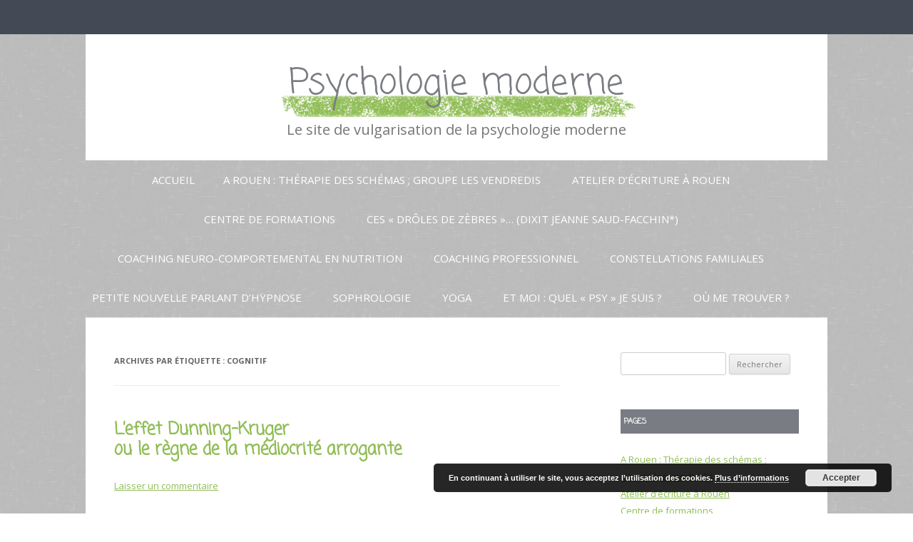

--- FILE ---
content_type: text/html; charset=UTF-8
request_url: https://www.psychologie-tcc.com/tag/cognitif/
body_size: 11927
content:
<!DOCTYPE html>
<!--[if IE 7]>
<html class="ie ie7" lang="fr-FR">
<![endif]-->
<!--[if IE 8]>
<html class="ie ie8" lang="fr-FR">
<![endif]-->
<!--[if !(IE 7) & !(IE 8)]><!-->
<html lang="fr-FR">
<!--<![endif]-->
<head>
<meta charset="UTF-8" />
<meta name="viewport" content="width=device-width" />
<title>cognitif | Psychologie moderne</title>
<link rel="profile" href="http://gmpg.org/xfn/11" />
<link rel="pingback" href="https://www.psychologie-tcc.com/xmlrpc.php" />
<!--[if lt IE 9]>
<script src="https://www.psychologie-tcc.com/wp-content/themes/twentytwelve/js/html5.js" type="text/javascript"></script>
<![endif]-->
<meta name='robots' content='max-image-preview:large' />
	<style>img:is([sizes="auto" i], [sizes^="auto," i]) { contain-intrinsic-size: 3000px 1500px }</style>
	<link rel='dns-prefetch' href='//fonts.googleapis.com' />
<link href='https://fonts.gstatic.com' crossorigin rel='preconnect' />
<link rel="alternate" type="application/rss+xml" title="Psychologie moderne &raquo; Flux" href="https://www.psychologie-tcc.com/feed/" />
<link rel="alternate" type="application/rss+xml" title="Psychologie moderne &raquo; Flux des commentaires" href="https://www.psychologie-tcc.com/comments/feed/" />
<link rel="alternate" type="application/rss+xml" title="Psychologie moderne &raquo; Flux de l’étiquette cognitif" href="https://www.psychologie-tcc.com/tag/cognitif/feed/" />
<script type="text/javascript">
/* <![CDATA[ */
window._wpemojiSettings = {"baseUrl":"https:\/\/s.w.org\/images\/core\/emoji\/15.1.0\/72x72\/","ext":".png","svgUrl":"https:\/\/s.w.org\/images\/core\/emoji\/15.1.0\/svg\/","svgExt":".svg","source":{"concatemoji":"https:\/\/www.psychologie-tcc.com\/wp-includes\/js\/wp-emoji-release.min.js?ver=c51ed6f0f90b784779277d4f51ca2766"}};
/*! This file is auto-generated */
!function(i,n){var o,s,e;function c(e){try{var t={supportTests:e,timestamp:(new Date).valueOf()};sessionStorage.setItem(o,JSON.stringify(t))}catch(e){}}function p(e,t,n){e.clearRect(0,0,e.canvas.width,e.canvas.height),e.fillText(t,0,0);var t=new Uint32Array(e.getImageData(0,0,e.canvas.width,e.canvas.height).data),r=(e.clearRect(0,0,e.canvas.width,e.canvas.height),e.fillText(n,0,0),new Uint32Array(e.getImageData(0,0,e.canvas.width,e.canvas.height).data));return t.every(function(e,t){return e===r[t]})}function u(e,t,n){switch(t){case"flag":return n(e,"\ud83c\udff3\ufe0f\u200d\u26a7\ufe0f","\ud83c\udff3\ufe0f\u200b\u26a7\ufe0f")?!1:!n(e,"\ud83c\uddfa\ud83c\uddf3","\ud83c\uddfa\u200b\ud83c\uddf3")&&!n(e,"\ud83c\udff4\udb40\udc67\udb40\udc62\udb40\udc65\udb40\udc6e\udb40\udc67\udb40\udc7f","\ud83c\udff4\u200b\udb40\udc67\u200b\udb40\udc62\u200b\udb40\udc65\u200b\udb40\udc6e\u200b\udb40\udc67\u200b\udb40\udc7f");case"emoji":return!n(e,"\ud83d\udc26\u200d\ud83d\udd25","\ud83d\udc26\u200b\ud83d\udd25")}return!1}function f(e,t,n){var r="undefined"!=typeof WorkerGlobalScope&&self instanceof WorkerGlobalScope?new OffscreenCanvas(300,150):i.createElement("canvas"),a=r.getContext("2d",{willReadFrequently:!0}),o=(a.textBaseline="top",a.font="600 32px Arial",{});return e.forEach(function(e){o[e]=t(a,e,n)}),o}function t(e){var t=i.createElement("script");t.src=e,t.defer=!0,i.head.appendChild(t)}"undefined"!=typeof Promise&&(o="wpEmojiSettingsSupports",s=["flag","emoji"],n.supports={everything:!0,everythingExceptFlag:!0},e=new Promise(function(e){i.addEventListener("DOMContentLoaded",e,{once:!0})}),new Promise(function(t){var n=function(){try{var e=JSON.parse(sessionStorage.getItem(o));if("object"==typeof e&&"number"==typeof e.timestamp&&(new Date).valueOf()<e.timestamp+604800&&"object"==typeof e.supportTests)return e.supportTests}catch(e){}return null}();if(!n){if("undefined"!=typeof Worker&&"undefined"!=typeof OffscreenCanvas&&"undefined"!=typeof URL&&URL.createObjectURL&&"undefined"!=typeof Blob)try{var e="postMessage("+f.toString()+"("+[JSON.stringify(s),u.toString(),p.toString()].join(",")+"));",r=new Blob([e],{type:"text/javascript"}),a=new Worker(URL.createObjectURL(r),{name:"wpTestEmojiSupports"});return void(a.onmessage=function(e){c(n=e.data),a.terminate(),t(n)})}catch(e){}c(n=f(s,u,p))}t(n)}).then(function(e){for(var t in e)n.supports[t]=e[t],n.supports.everything=n.supports.everything&&n.supports[t],"flag"!==t&&(n.supports.everythingExceptFlag=n.supports.everythingExceptFlag&&n.supports[t]);n.supports.everythingExceptFlag=n.supports.everythingExceptFlag&&!n.supports.flag,n.DOMReady=!1,n.readyCallback=function(){n.DOMReady=!0}}).then(function(){return e}).then(function(){var e;n.supports.everything||(n.readyCallback(),(e=n.source||{}).concatemoji?t(e.concatemoji):e.wpemoji&&e.twemoji&&(t(e.twemoji),t(e.wpemoji)))}))}((window,document),window._wpemojiSettings);
/* ]]> */
</script>
<style id='wp-emoji-styles-inline-css' type='text/css'>

	img.wp-smiley, img.emoji {
		display: inline !important;
		border: none !important;
		box-shadow: none !important;
		height: 1em !important;
		width: 1em !important;
		margin: 0 0.07em !important;
		vertical-align: -0.1em !important;
		background: none !important;
		padding: 0 !important;
	}
</style>
<link rel='stylesheet' id='wp-block-library-css' href='https://www.psychologie-tcc.com/wp-includes/css/dist/block-library/style.min.css?ver=c51ed6f0f90b784779277d4f51ca2766' type='text/css' media='all' />
<style id='classic-theme-styles-inline-css' type='text/css'>
/*! This file is auto-generated */
.wp-block-button__link{color:#fff;background-color:#32373c;border-radius:9999px;box-shadow:none;text-decoration:none;padding:calc(.667em + 2px) calc(1.333em + 2px);font-size:1.125em}.wp-block-file__button{background:#32373c;color:#fff;text-decoration:none}
</style>
<style id='global-styles-inline-css' type='text/css'>
:root{--wp--preset--aspect-ratio--square: 1;--wp--preset--aspect-ratio--4-3: 4/3;--wp--preset--aspect-ratio--3-4: 3/4;--wp--preset--aspect-ratio--3-2: 3/2;--wp--preset--aspect-ratio--2-3: 2/3;--wp--preset--aspect-ratio--16-9: 16/9;--wp--preset--aspect-ratio--9-16: 9/16;--wp--preset--color--black: #000000;--wp--preset--color--cyan-bluish-gray: #abb8c3;--wp--preset--color--white: #ffffff;--wp--preset--color--pale-pink: #f78da7;--wp--preset--color--vivid-red: #cf2e2e;--wp--preset--color--luminous-vivid-orange: #ff6900;--wp--preset--color--luminous-vivid-amber: #fcb900;--wp--preset--color--light-green-cyan: #7bdcb5;--wp--preset--color--vivid-green-cyan: #00d084;--wp--preset--color--pale-cyan-blue: #8ed1fc;--wp--preset--color--vivid-cyan-blue: #0693e3;--wp--preset--color--vivid-purple: #9b51e0;--wp--preset--gradient--vivid-cyan-blue-to-vivid-purple: linear-gradient(135deg,rgba(6,147,227,1) 0%,rgb(155,81,224) 100%);--wp--preset--gradient--light-green-cyan-to-vivid-green-cyan: linear-gradient(135deg,rgb(122,220,180) 0%,rgb(0,208,130) 100%);--wp--preset--gradient--luminous-vivid-amber-to-luminous-vivid-orange: linear-gradient(135deg,rgba(252,185,0,1) 0%,rgba(255,105,0,1) 100%);--wp--preset--gradient--luminous-vivid-orange-to-vivid-red: linear-gradient(135deg,rgba(255,105,0,1) 0%,rgb(207,46,46) 100%);--wp--preset--gradient--very-light-gray-to-cyan-bluish-gray: linear-gradient(135deg,rgb(238,238,238) 0%,rgb(169,184,195) 100%);--wp--preset--gradient--cool-to-warm-spectrum: linear-gradient(135deg,rgb(74,234,220) 0%,rgb(151,120,209) 20%,rgb(207,42,186) 40%,rgb(238,44,130) 60%,rgb(251,105,98) 80%,rgb(254,248,76) 100%);--wp--preset--gradient--blush-light-purple: linear-gradient(135deg,rgb(255,206,236) 0%,rgb(152,150,240) 100%);--wp--preset--gradient--blush-bordeaux: linear-gradient(135deg,rgb(254,205,165) 0%,rgb(254,45,45) 50%,rgb(107,0,62) 100%);--wp--preset--gradient--luminous-dusk: linear-gradient(135deg,rgb(255,203,112) 0%,rgb(199,81,192) 50%,rgb(65,88,208) 100%);--wp--preset--gradient--pale-ocean: linear-gradient(135deg,rgb(255,245,203) 0%,rgb(182,227,212) 50%,rgb(51,167,181) 100%);--wp--preset--gradient--electric-grass: linear-gradient(135deg,rgb(202,248,128) 0%,rgb(113,206,126) 100%);--wp--preset--gradient--midnight: linear-gradient(135deg,rgb(2,3,129) 0%,rgb(40,116,252) 100%);--wp--preset--font-size--small: 13px;--wp--preset--font-size--medium: 20px;--wp--preset--font-size--large: 36px;--wp--preset--font-size--x-large: 42px;--wp--preset--spacing--20: 0.44rem;--wp--preset--spacing--30: 0.67rem;--wp--preset--spacing--40: 1rem;--wp--preset--spacing--50: 1.5rem;--wp--preset--spacing--60: 2.25rem;--wp--preset--spacing--70: 3.38rem;--wp--preset--spacing--80: 5.06rem;--wp--preset--shadow--natural: 6px 6px 9px rgba(0, 0, 0, 0.2);--wp--preset--shadow--deep: 12px 12px 50px rgba(0, 0, 0, 0.4);--wp--preset--shadow--sharp: 6px 6px 0px rgba(0, 0, 0, 0.2);--wp--preset--shadow--outlined: 6px 6px 0px -3px rgba(255, 255, 255, 1), 6px 6px rgba(0, 0, 0, 1);--wp--preset--shadow--crisp: 6px 6px 0px rgba(0, 0, 0, 1);}:where(.is-layout-flex){gap: 0.5em;}:where(.is-layout-grid){gap: 0.5em;}body .is-layout-flex{display: flex;}.is-layout-flex{flex-wrap: wrap;align-items: center;}.is-layout-flex > :is(*, div){margin: 0;}body .is-layout-grid{display: grid;}.is-layout-grid > :is(*, div){margin: 0;}:where(.wp-block-columns.is-layout-flex){gap: 2em;}:where(.wp-block-columns.is-layout-grid){gap: 2em;}:where(.wp-block-post-template.is-layout-flex){gap: 1.25em;}:where(.wp-block-post-template.is-layout-grid){gap: 1.25em;}.has-black-color{color: var(--wp--preset--color--black) !important;}.has-cyan-bluish-gray-color{color: var(--wp--preset--color--cyan-bluish-gray) !important;}.has-white-color{color: var(--wp--preset--color--white) !important;}.has-pale-pink-color{color: var(--wp--preset--color--pale-pink) !important;}.has-vivid-red-color{color: var(--wp--preset--color--vivid-red) !important;}.has-luminous-vivid-orange-color{color: var(--wp--preset--color--luminous-vivid-orange) !important;}.has-luminous-vivid-amber-color{color: var(--wp--preset--color--luminous-vivid-amber) !important;}.has-light-green-cyan-color{color: var(--wp--preset--color--light-green-cyan) !important;}.has-vivid-green-cyan-color{color: var(--wp--preset--color--vivid-green-cyan) !important;}.has-pale-cyan-blue-color{color: var(--wp--preset--color--pale-cyan-blue) !important;}.has-vivid-cyan-blue-color{color: var(--wp--preset--color--vivid-cyan-blue) !important;}.has-vivid-purple-color{color: var(--wp--preset--color--vivid-purple) !important;}.has-black-background-color{background-color: var(--wp--preset--color--black) !important;}.has-cyan-bluish-gray-background-color{background-color: var(--wp--preset--color--cyan-bluish-gray) !important;}.has-white-background-color{background-color: var(--wp--preset--color--white) !important;}.has-pale-pink-background-color{background-color: var(--wp--preset--color--pale-pink) !important;}.has-vivid-red-background-color{background-color: var(--wp--preset--color--vivid-red) !important;}.has-luminous-vivid-orange-background-color{background-color: var(--wp--preset--color--luminous-vivid-orange) !important;}.has-luminous-vivid-amber-background-color{background-color: var(--wp--preset--color--luminous-vivid-amber) !important;}.has-light-green-cyan-background-color{background-color: var(--wp--preset--color--light-green-cyan) !important;}.has-vivid-green-cyan-background-color{background-color: var(--wp--preset--color--vivid-green-cyan) !important;}.has-pale-cyan-blue-background-color{background-color: var(--wp--preset--color--pale-cyan-blue) !important;}.has-vivid-cyan-blue-background-color{background-color: var(--wp--preset--color--vivid-cyan-blue) !important;}.has-vivid-purple-background-color{background-color: var(--wp--preset--color--vivid-purple) !important;}.has-black-border-color{border-color: var(--wp--preset--color--black) !important;}.has-cyan-bluish-gray-border-color{border-color: var(--wp--preset--color--cyan-bluish-gray) !important;}.has-white-border-color{border-color: var(--wp--preset--color--white) !important;}.has-pale-pink-border-color{border-color: var(--wp--preset--color--pale-pink) !important;}.has-vivid-red-border-color{border-color: var(--wp--preset--color--vivid-red) !important;}.has-luminous-vivid-orange-border-color{border-color: var(--wp--preset--color--luminous-vivid-orange) !important;}.has-luminous-vivid-amber-border-color{border-color: var(--wp--preset--color--luminous-vivid-amber) !important;}.has-light-green-cyan-border-color{border-color: var(--wp--preset--color--light-green-cyan) !important;}.has-vivid-green-cyan-border-color{border-color: var(--wp--preset--color--vivid-green-cyan) !important;}.has-pale-cyan-blue-border-color{border-color: var(--wp--preset--color--pale-cyan-blue) !important;}.has-vivid-cyan-blue-border-color{border-color: var(--wp--preset--color--vivid-cyan-blue) !important;}.has-vivid-purple-border-color{border-color: var(--wp--preset--color--vivid-purple) !important;}.has-vivid-cyan-blue-to-vivid-purple-gradient-background{background: var(--wp--preset--gradient--vivid-cyan-blue-to-vivid-purple) !important;}.has-light-green-cyan-to-vivid-green-cyan-gradient-background{background: var(--wp--preset--gradient--light-green-cyan-to-vivid-green-cyan) !important;}.has-luminous-vivid-amber-to-luminous-vivid-orange-gradient-background{background: var(--wp--preset--gradient--luminous-vivid-amber-to-luminous-vivid-orange) !important;}.has-luminous-vivid-orange-to-vivid-red-gradient-background{background: var(--wp--preset--gradient--luminous-vivid-orange-to-vivid-red) !important;}.has-very-light-gray-to-cyan-bluish-gray-gradient-background{background: var(--wp--preset--gradient--very-light-gray-to-cyan-bluish-gray) !important;}.has-cool-to-warm-spectrum-gradient-background{background: var(--wp--preset--gradient--cool-to-warm-spectrum) !important;}.has-blush-light-purple-gradient-background{background: var(--wp--preset--gradient--blush-light-purple) !important;}.has-blush-bordeaux-gradient-background{background: var(--wp--preset--gradient--blush-bordeaux) !important;}.has-luminous-dusk-gradient-background{background: var(--wp--preset--gradient--luminous-dusk) !important;}.has-pale-ocean-gradient-background{background: var(--wp--preset--gradient--pale-ocean) !important;}.has-electric-grass-gradient-background{background: var(--wp--preset--gradient--electric-grass) !important;}.has-midnight-gradient-background{background: var(--wp--preset--gradient--midnight) !important;}.has-small-font-size{font-size: var(--wp--preset--font-size--small) !important;}.has-medium-font-size{font-size: var(--wp--preset--font-size--medium) !important;}.has-large-font-size{font-size: var(--wp--preset--font-size--large) !important;}.has-x-large-font-size{font-size: var(--wp--preset--font-size--x-large) !important;}
:where(.wp-block-post-template.is-layout-flex){gap: 1.25em;}:where(.wp-block-post-template.is-layout-grid){gap: 1.25em;}
:where(.wp-block-columns.is-layout-flex){gap: 2em;}:where(.wp-block-columns.is-layout-grid){gap: 2em;}
:root :where(.wp-block-pullquote){font-size: 1.5em;line-height: 1.6;}
</style>
<link rel='stylesheet' id='cptch_stylesheet-css' href='https://www.psychologie-tcc.com/wp-content/plugins/captcha/css/front_end_style.css?ver=4.4.5' type='text/css' media='all' />
<link rel='stylesheet' id='dashicons-css' href='https://www.psychologie-tcc.com/wp-includes/css/dashicons.min.css?ver=c51ed6f0f90b784779277d4f51ca2766' type='text/css' media='all' />
<link rel='stylesheet' id='cptch_desktop_style-css' href='https://www.psychologie-tcc.com/wp-content/plugins/captcha/css/desktop_style.css?ver=4.4.5' type='text/css' media='all' />
<link rel='stylesheet' id='gray-chalk-fonts-css' href='//fonts.googleapis.com/css?family=Coming+Soon%3A400%2C700%2C400cursive%7COpen+Sans%3A700italic%2C400%2C800%2C600&#038;subset=latin%2Clatin-ext' type='text/css' media='all' />
<link rel='stylesheet' id='twentytwelve-fonts-css' href='https://fonts.googleapis.com/css?family=Open+Sans:400italic,700italic,400,700&#038;subset=latin,latin-ext' type='text/css' media='all' />
<link rel='stylesheet' id='twentytwelve-style-css' href='https://www.psychologie-tcc.com/wp-content/themes/gray-chalk/style.css?ver=c51ed6f0f90b784779277d4f51ca2766' type='text/css' media='all' />
<!--[if lt IE 9]>
<link rel='stylesheet' id='twentytwelve-ie-css' href='https://www.psychologie-tcc.com/wp-content/themes/twentytwelve/css/ie.css?ver=20121010' type='text/css' media='all' />
<![endif]-->
<script type="text/javascript" src="https://www.psychologie-tcc.com/wp-includes/js/jquery/jquery.min.js?ver=3.7.1" id="jquery-core-js"></script>
<script type="text/javascript" src="https://www.psychologie-tcc.com/wp-includes/js/jquery/jquery-migrate.min.js?ver=3.4.1" id="jquery-migrate-js"></script>
<link rel="https://api.w.org/" href="https://www.psychologie-tcc.com/wp-json/" /><link rel="alternate" title="JSON" type="application/json" href="https://www.psychologie-tcc.com/wp-json/wp/v2/tags/71" /><link rel="EditURI" type="application/rsd+xml" title="RSD" href="https://www.psychologie-tcc.com/xmlrpc.php?rsd" />

<!-- Analytics by WP Statistics - https://wp-statistics.com -->
</head>

<body class="archive tag tag-cognitif tag-71 wp-theme-twentytwelve wp-child-theme-gray-chalk custom-font-enabled">
<div id="page" class="hfeed site">
	<header id="masthead" class="site-header" role="banner">
		<hgroup>
			<h1 class="site-title"><a href="https://www.psychologie-tcc.com/" title="Psychologie moderne" rel="home">Psychologie moderne</a></h1>
			<h2 class="site-description">Le site de vulgarisation de la psychologie moderne</h2>
		</hgroup>

		<nav id="site-navigation" class="main-navigation" role="navigation">
			<button class="menu-toggle">Menu</button>
			<a class="assistive-text" href="#content" title="Aller au contenu">Aller au contenu</a>
			<div class="nav-menu"><ul>
<li ><a href="https://www.psychologie-tcc.com/">Accueil</a></li><li class="page_item page-item-591"><a href="https://www.psychologie-tcc.com/therapie-des-schemas-groupe-les-vendredi/">A Rouen : Thérapie des schémas ; groupe les vendredis</a></li>
<li class="page_item page-item-741"><a href="https://www.psychologie-tcc.com/atelier-decriture-a-rouen/">Atelier d&rsquo;écriture à Rouen</a></li>
<li class="page_item page-item-812"><a href="https://www.psychologie-tcc.com/centre-de-formations/">Centre de formations</a></li>
<li class="page_item page-item-205"><a href="https://www.psychologie-tcc.com/ces-droles-de-zebres-dixit-jeanne-saud-facchin/">Ces « drôles de zèbres »&#8230; (dixit Jeanne Saud-Facchin*)</a></li>
<li class="page_item page-item-565"><a href="https://www.psychologie-tcc.com/coaching-neuro-comportemental-en-nutrition/">Coaching neuro-comportemental en nutrition</a></li>
<li class="page_item page-item-562"><a href="https://www.psychologie-tcc.com/coaching-professionnel/">Coaching professionnel</a></li>
<li class="page_item page-item-712"><a href="https://www.psychologie-tcc.com/constellations-familiales/">Constellations familiales</a></li>
<li class="page_item page-item-732"><a href="https://www.psychologie-tcc.com/petite-nouvelle-parlant-dhypnose/">Petite nouvelle parlant d&rsquo;hypnose</a></li>
<li class="page_item page-item-747"><a href="https://www.psychologie-tcc.com/sophrologie/">Sophrologie</a></li>
<li class="page_item page-item-677"><a href="https://www.psychologie-tcc.com/yoga/">Yoga</a></li>
<li class="page_item page-item-98 page_item_has_children"><a href="https://www.psychologie-tcc.com/on-ma-dit-il-faudrait-que-tailles-voir-un-psy-mais-un-psy-cest-quoi/et-moi-quelle-psy-je-suis/">Et moi : quel « psy » je suis ?</a></li>
<li class="page_item page-item-106"><a href="https://www.psychologie-tcc.com/on-ma-dit-il-faudrait-que-tailles-voir-un-psy-mais-un-psy-cest-quoi/et-moi-quelle-psy-je-suis/ou-me-trouver/">Où me trouver ?</a></li>
</ul></div>
		</nav><!-- #site-navigation -->

			</header><!-- #masthead -->

	<div id="main" class="wrapper">
	<section id="primary" class="site-content">
		<div id="content" role="main">

					<header class="archive-header">
				<h1 class="archive-title">Archives par étiquette&nbsp;: <span>cognitif</span></h1>

						</header><!-- .archive-header -->

			
	<article id="post-343" class="post-343 post type-post status-publish format-standard hentry category-perception-et-realite tag-analyse tag-arrogance tag-cognitif tag-competence tag-consequences tag-deformation tag-dunning-kruger tag-effet tag-etude tag-incompetence tag-intelligence tag-pensee tag-perception tag-performance">
				<header class="entry-header">
			
						<h1 class="entry-title">
				<a href="https://www.psychologie-tcc.com/leffet-dunning-kruger-ou-le-regne-de-la-mediocrite-arrogante/" rel="bookmark">L’effet Dunning-Kruger <br>ou le règne de la médiocrité arrogante</a>
			</h1>
										<div class="comments-link">
					<a href="https://www.psychologie-tcc.com/leffet-dunning-kruger-ou-le-regne-de-la-mediocrite-arrogante/#respond"><span class="leave-reply">Laisser un commentaire</span></a>				</div><!-- .comments-link -->
					</header><!-- .entry-header -->

				<div class="entry-content">
			<p><b></b>Avez-vous parfois l’impression de voir des personnes évoquer des sujets avec une expertise feinte alors qu’elles ne les maîtrisent que de manière superficielle? Vous est-il arrivé de croiser le chemin de personnes notoirement incompétentes, mais tellement convaincues du contraire et extrêmement sûres d’elles?</p>
<p>&nbsp;</p>
<h2>Incompétent, moi? Jamais!</h2>
<p>&nbsp;</p>
<p>Sachez que ce phénomène porte un nom, l’<a href="https://fr.wikipedia.org/wiki/Effet_Dunning-Kruger">effet Dunning-Kruger</a>, celui des deux psychologues américains de l’<a href="https://fr.wikipedia.org/wiki/Université_Cornell">université Cornell</a> (David Dunning et Justin Kruger) qui l’ont <a href="http://www.lemonde.fr/sciences/article/2016/11/21/pourquoi-les-incompetents-se-croient-si-doues_5035337_1650684.html">mis en évidence et théorisé</a>. S’inspirant d’études antérieures portant sur différents domaines artistiques, culturels, sportifs ou techniques, Dunning et Kruger ont pour ainsi dire vérifié l’expression de <a href="https://fr.wikipedia.org/wiki/Charles_Darwin">Darwin</a> :  « <em>L’ignorance engendre plus fréquemment la confiance en soi que ne le fait la connaissance </em>».</p>
<h2></h2>
<h2>Les hypothèses</h2>
<p>&nbsp;</p>
<p>L’effet Dunning-Kruger se caractérise donc par un biais cognitif par lequel les personnes les moins compétentes dans un domaine donné vont avoir tendance à surestimer leurs compétences. Inversement, les personnes les plus compétentes tendront à sous-estimer leurs compétences. Ces incompétents vivent à leur insu l’illusion de leur supériorité dans un domaine, surévaluant constamment leur performances. De plus, les personnes incompétentes ne parviennent ni à mesurer leur propre degré d’incurie, ni à reconnaitre la compétence de ceux qui la possèdent vraiment. Le professeur Dunning l’explique ainsi : « <em>Les connaissances et l&rsquo;intelligence nécessaires pour accomplir une tâche sont souvent les mêmes que celles nécessaires pour reconnaître que l&rsquo;on n&rsquo;est pas bon à cette tâche. Et si l&rsquo;on manque de ces connaissances et de cette intelligence, on reste ignorant que l&rsquo;on n&rsquo;est pas bon à cette tâche</em> ».</p>
<p>De ce fait, si ces personnes suivent une formation qui leur permettent d’améliorer de manière significative leur niveau, elles pourront alors reconnaitre et accepter leurs lacunes antérieures.</p>
<h2></h2>
<h2>L’étude illustrée</h2>
<p>&nbsp;</p>
<p>Dunning et Kruger ont cherché à vérifier leur postulat de départ à travers une expérimentation portant sur trois domaines distincts : la grammaire, la logique et l’humour.</p>
<p>Dans un premier temps, ils ont demandé à un groupe de personnes de s’auto évaluer dans ces trois domaines.</p>
<p>Ensuite, ces sujets ont été soumis à des tests afin d’évaluer leurs compétences réelles dans les 3 domaines choisis.</p>
<p>Enfin, lors de la confrontation des résultats de l’auto évaluation des volontaires et ceux de leurs tests génériques, Dunning et Kruger ont pu vérifier leur hypothèse de départ :</p>
<p>Les personnes qui s’étaient définies comme étant « très compétentes » dans chacun des domaines ont obtenu les moins bons résultats lors des tests.</p>
<p>Aussi, Dunning et Kruger ont observé plusieurs corollaires lors de cette étude :</p>
<ul>
<li>le premier est que les personnes qui avaient sous-estimé leurs compétences lors de l’auto évaluation avaient au contraire eu les meilleurs résultats lors des tests ;</li>
<li>le deuxième est que les personnes les moins compétentes avaient davantage tendance à sous-estimer les personnes réellement compétentes ! Leur sentiment de supériorité ou illusion de compétence était proportionnel à leur ignorance et leur incurie.</li>
</ul>
<p>Le graphique suivant illustre la dissonance cognitive entre la compétence réelle et la compétence perçue par les sujets.</p>
<div id="attachment_344" style="width: 310px" class="wp-caption aligncenter"><a href="http://www.psychologie-tcc.com/wp-content/uploads/2017/05/dunning_kruger.png"><img fetchpriority="high" decoding="async" aria-describedby="caption-attachment-344" class="wp-image-344 size-medium" src="http://www.psychologie-tcc.com/wp-content/uploads/2017/05/dunning_kruger-300x273.png" alt="" width="300" height="273" srcset="https://www.psychologie-tcc.com/wp-content/uploads/2017/05/dunning_kruger-300x273.png 300w, https://www.psychologie-tcc.com/wp-content/uploads/2017/05/dunning_kruger.png 434w" sizes="(max-width: 300px) 100vw, 300px" /></a><p id="caption-attachment-344" class="wp-caption-text">La ligne claire représente le résultat du test. La ligne foncée, représente les résultats de l&rsquo;auto évaluation. Dans le dernier quartile, celui qui apparaît en premier, l&rsquo;écart entre la compétence réelle (ligne claire) et la compétence ressentie (ligne foncée) est très grand. On remarque que plus les personnes sont réellement compétentes (ligne claire), plus elles ont tendance à se sous estimer (ligne foncée), ce qui est visible avec le « top quartile ».</p></div>
<p>&nbsp;</p>
<h2>L’analyse de l’effet Dunning-Kruger</h2>
<p>Dunning et Kruger ont abouti à quatre points qui constituent l’effet éponyme:</p>
<ol>
<li>les incompétents sont incapables de reconnaître leur incurie</li>
<li>les incompétents ne sont pas capables de reconnaître les personnes compétentes</li>
<li>les incompétents sont incapables de mesurer à quel moment leur performance/connaissance est insuffisante ou inadaptée</li>
<li>les incompétents qui suivent une formation et améliorent leur connaissance dans un domaine donné, prennent conscience de leur incompétence passée, tendent à s’auto évaluer de manière plus lucide et à reconnaître les personnes réellement compétentes.</li>
</ol>
<p>Cette <a href="http://citeseerx.ist.psu.edu/viewdoc/download?doi=10.1.1.64.2655&amp;rep=rep1&amp;type=pdf">dissonance cognitive</a> se produit, selon Dunning et Kruger, car les compétences nécessaires pour accomplir une tâche donnée seraient identiques à celles mobilisées pour évaluer les résultats d’une performance. En effet, comment pourrait-on se rendre compte qu’une tâche est piètrement exécutée si nous n’avons pas les connaissances suffisantes pour bien l’exécuter?</p>
<h2></h2>
<h2>Et ceux qui se sous-estiment?</h2>
<p>&nbsp;</p>
<p>L’un des corollaires de l’effet Dunning-Kruger nous fait nous interroger. Si les moins compétents sont assurés, de manière illusoire, de posséder les connaissances nécessaires et d’exceller dans des domaines données, les plus compétents, eux, présentent aussi un <a href="http://www.psychologie-tcc.com/distorsions-cognitives-depression/">biais cognitif</a>.  Ils se sous-estiment, et cette erreur de perception serait en fait un « faux consensus ».</p>
<p>&nbsp;</p>
<h2>Biais cognitif et estime soi</h2>
<p>&nbsp;</p>
<p>S&rsquo;il est clair que surestimer ses compétences alors que nous n&rsquo;en avons aucune ou très peu paraît complètement fou, il est tout aussi dangereux de sous-estimer ses compétences alors que nous en avons davantage. Pourquoi? Parce que notre responsabilité est doublement engagée face aux incompétents arrogants. Premièrement, car ils le sont à leur insu, et donc les (in)former pourrait corriger ce biais cognitif. Deuxièmement, car leur laisser les rênes alors qu&rsquo;ils ne maîtrisent pas leur sujet viendrait à être complices de leurs actes et de leurs conséquences.<br />
Dans les deux cas, compétents ou incompétents, chacun doit pouvoir s&rsquo;apprécier à sa juste valeur, et corriger ses lacunes, qu&rsquo;elles s&rsquo;expriment en termes cognitifs ou de perception.</p>
<p>&nbsp;</p>
					</div><!-- .entry-content -->
		
		<footer class="entry-meta">
			Cette entrée a été publiée dans <a href="https://www.psychologie-tcc.com/category/uncategorized/perception-et-realite/" rel="category tag">Perception et réalité</a>, et marquée avec <a href="https://www.psychologie-tcc.com/tag/analyse/" rel="tag">analyse</a>, <a href="https://www.psychologie-tcc.com/tag/arrogance/" rel="tag">arrogance</a>, <a href="https://www.psychologie-tcc.com/tag/cognitif/" rel="tag">cognitif</a>, <a href="https://www.psychologie-tcc.com/tag/competence/" rel="tag">compétence</a>, <a href="https://www.psychologie-tcc.com/tag/consequences/" rel="tag">conséquences</a>, <a href="https://www.psychologie-tcc.com/tag/deformation/" rel="tag">déformation</a>, <a href="https://www.psychologie-tcc.com/tag/dunning-kruger/" rel="tag">Dunning-Kruger</a>, <a href="https://www.psychologie-tcc.com/tag/effet/" rel="tag">effet</a>, <a href="https://www.psychologie-tcc.com/tag/etude/" rel="tag">étude</a>, <a href="https://www.psychologie-tcc.com/tag/incompetence/" rel="tag">incompétence</a>, <a href="https://www.psychologie-tcc.com/tag/intelligence/" rel="tag">intelligence</a>, <a href="https://www.psychologie-tcc.com/tag/pensee/" rel="tag">pensée</a>, <a href="https://www.psychologie-tcc.com/tag/perception/" rel="tag">perception</a>, <a href="https://www.psychologie-tcc.com/tag/performance/" rel="tag">performance</a>, le <a href="https://www.psychologie-tcc.com/leffet-dunning-kruger-ou-le-regne-de-la-mediocrite-arrogante/" title="6:50 pm" rel="bookmark"><time class="entry-date" datetime="2017-05-09T18:50:34+00:00">mai 9, 2017</time></a> <span class="by-author">par <span class="author vcard"><a class="url fn n" href="https://www.psychologie-tcc.com/author/leblanc-delphine/" title="Afficher tous les articles par Delphine Leblanc" rel="author">Delphine Leblanc</a></span></span>.								</footer><!-- .entry-meta -->
	</article><!-- #post -->

		
		</div><!-- #content -->
	</section><!-- #primary -->


			<div id="secondary" class="widget-area" role="complementary">
			<aside id="search-2" class="widget widget_search"><form role="search" method="get" id="searchform" class="searchform" action="https://www.psychologie-tcc.com/">
				<div>
					<label class="screen-reader-text" for="s">Rechercher :</label>
					<input type="text" value="" name="s" id="s" />
					<input type="submit" id="searchsubmit" value="Rechercher" />
				</div>
			</form></aside><aside id="pages-2" class="widget widget_pages"><h3 class="widget-title">Pages</h3>
			<ul>
				<li class="page_item page-item-591"><a href="https://www.psychologie-tcc.com/therapie-des-schemas-groupe-les-vendredi/">A Rouen : Thérapie des schémas ; groupe les vendredis</a></li>
<li class="page_item page-item-741"><a href="https://www.psychologie-tcc.com/atelier-decriture-a-rouen/">Atelier d&rsquo;écriture à Rouen</a></li>
<li class="page_item page-item-812"><a href="https://www.psychologie-tcc.com/centre-de-formations/">Centre de formations</a></li>
<li class="page_item page-item-205"><a href="https://www.psychologie-tcc.com/ces-droles-de-zebres-dixit-jeanne-saud-facchin/">Ces « drôles de zèbres »&#8230; (dixit Jeanne Saud-Facchin*)</a></li>
<li class="page_item page-item-565"><a href="https://www.psychologie-tcc.com/coaching-neuro-comportemental-en-nutrition/">Coaching neuro-comportemental en nutrition</a></li>
<li class="page_item page-item-562"><a href="https://www.psychologie-tcc.com/coaching-professionnel/">Coaching professionnel</a></li>
<li class="page_item page-item-712"><a href="https://www.psychologie-tcc.com/constellations-familiales/">Constellations familiales</a></li>
<li class="page_item page-item-73 page_item_has_children"><a href="https://www.psychologie-tcc.com/">On m’a dit « Il faudrait que t’ailles voir un psy… ». Mais un psy : c’est quoi ?</a>
<ul class='children'>
	<li class="page_item page-item-98 page_item_has_children"><a href="https://www.psychologie-tcc.com/on-ma-dit-il-faudrait-que-tailles-voir-un-psy-mais-un-psy-cest-quoi/et-moi-quelle-psy-je-suis/">Et moi : quel « psy » je suis ?</a>
	<ul class='children'>
		<li class="page_item page-item-106"><a href="https://www.psychologie-tcc.com/on-ma-dit-il-faudrait-que-tailles-voir-un-psy-mais-un-psy-cest-quoi/et-moi-quelle-psy-je-suis/ou-me-trouver/">Où me trouver ?</a></li>
	</ul>
</li>
</ul>
</li>
<li class="page_item page-item-732"><a href="https://www.psychologie-tcc.com/petite-nouvelle-parlant-dhypnose/">Petite nouvelle parlant d&rsquo;hypnose</a></li>
<li class="page_item page-item-747"><a href="https://www.psychologie-tcc.com/sophrologie/">Sophrologie</a></li>
<li class="page_item page-item-677"><a href="https://www.psychologie-tcc.com/yoga/">Yoga</a></li>
			</ul>

			</aside>
		<aside id="recent-posts-2" class="widget widget_recent_entries">
		<h3 class="widget-title">Articles récents</h3>
		<ul>
											<li>
					<a href="https://www.psychologie-tcc.com/atelier-decriture-une-nouvelle-qui-parle-dhypnose/">Atelier d&rsquo;écriture : une nouvelle qui parle d&rsquo;hypnose</a>
									</li>
											<li>
					<a href="https://www.psychologie-tcc.com/actualites-a-rouen-constellations-familiales/">Actualités à Rouen : Constellations familiales</a>
									</li>
											<li>
					<a href="https://www.psychologie-tcc.com/pour-ceux-qui-ont-perdu-leurs-outils/">Pour ceux qui ont perdu leurs outils&#8230;</a>
									</li>
											<li>
					<a href="https://www.psychologie-tcc.com/actualite-2023-a-rouen-lecole-des-schemas/">Actualité 2024-2025 à Rouen : Le club des Schémas.</a>
									</li>
											<li>
					<a href="https://www.psychologie-tcc.com/phobies/">Phobies</a>
									</li>
					</ul>

		</aside><aside id="categories-2" class="widget widget_categories"><h3 class="widget-title">Catégories</h3>
			<ul>
					<li class="cat-item cat-item-11"><a href="https://www.psychologie-tcc.com/category/autres_patho/">Autres pathologies</a> (2)
<ul class='children'>
	<li class="cat-item cat-item-10"><a href="https://www.psychologie-tcc.com/category/autres_patho/therapie-2/">Les thérapies</a> (1)
</li>
</ul>
</li>
	<li class="cat-item cat-item-23"><a href="https://www.psychologie-tcc.com/category/dependance/">Dépendance</a> (6)
</li>
	<li class="cat-item cat-item-36"><a href="https://www.psychologie-tcc.com/category/depression/">Dépression</a> (5)
</li>
	<li class="cat-item cat-item-85"><a href="https://www.psychologie-tcc.com/category/education-parentalite/">Éducation &amp; Parentalité</a> (3)
</li>
	<li class="cat-item cat-item-118"><a href="https://www.psychologie-tcc.com/category/extraits-de-livres/">Extraits de livres</a> (1)
</li>
	<li class="cat-item cat-item-46"><a href="https://www.psychologie-tcc.com/category/guerir/">Guérir</a> (3)
</li>
	<li class="cat-item cat-item-1"><a href="https://www.psychologie-tcc.com/category/uncategorized/">Hors catégorie</a> (8)
<ul class='children'>
	<li class="cat-item cat-item-67"><a href="https://www.psychologie-tcc.com/category/uncategorized/perception-et-realite/">Perception et réalité</a> (3)
</li>
</ul>
</li>
	<li class="cat-item cat-item-45"><a href="https://www.psychologie-tcc.com/category/hypnose/">Hypnose</a> (1)
</li>
	<li class="cat-item cat-item-18"><a href="https://www.psychologie-tcc.com/category/les-zebres/">Les zèbres</a> (3)
</li>
	<li class="cat-item cat-item-120"><a href="https://www.psychologie-tcc.com/category/livres-a-connaitre/">Livres à connaître</a> (1)
</li>
	<li class="cat-item cat-item-12"><a href="https://www.psychologie-tcc.com/category/stress/">Stress</a> (7)
</li>
	<li class="cat-item cat-item-22"><a href="https://www.psychologie-tcc.com/category/tca/">TCA</a> (4)
</li>
	<li class="cat-item cat-item-119"><a href="https://www.psychologie-tcc.com/category/temoignages/">Témoignages</a> (1)
</li>
			</ul>

			</aside><aside id="tag_cloud-2" class="widget widget_tag_cloud"><h3 class="widget-title">Étiquettes</h3><div class="tagcloud"><a href="https://www.psychologie-tcc.com/tag/anorexie/" class="tag-cloud-link tag-link-27 tag-link-position-1" style="font-size: 16.75pt;" aria-label="anorexie (3 éléments)">anorexie</a>
<a href="https://www.psychologie-tcc.com/tag/attitude/" class="tag-cloud-link tag-link-43 tag-link-position-2" style="font-size: 16.75pt;" aria-label="attitude (3 éléments)">attitude</a>
<a href="https://www.psychologie-tcc.com/tag/autorite/" class="tag-cloud-link tag-link-93 tag-link-position-3" style="font-size: 13.25pt;" aria-label="autorité (2 éléments)">autorité</a>
<a href="https://www.psychologie-tcc.com/tag/autorite-parentale/" class="tag-cloud-link tag-link-96 tag-link-position-4" style="font-size: 13.25pt;" aria-label="autorité parentale (2 éléments)">autorité parentale</a>
<a href="https://www.psychologie-tcc.com/tag/autosuggestion/" class="tag-cloud-link tag-link-48 tag-link-position-5" style="font-size: 13.25pt;" aria-label="autosuggestion (2 éléments)">autosuggestion</a>
<a href="https://www.psychologie-tcc.com/tag/bonheur/" class="tag-cloud-link tag-link-84 tag-link-position-6" style="font-size: 16.75pt;" aria-label="bonheur (3 éléments)">bonheur</a>
<a href="https://www.psychologie-tcc.com/tag/boulimie/" class="tag-cloud-link tag-link-26 tag-link-position-7" style="font-size: 13.25pt;" aria-label="boulimie (2 éléments)">boulimie</a>
<a href="https://www.psychologie-tcc.com/tag/comportement/" class="tag-cloud-link tag-link-57 tag-link-position-8" style="font-size: 16.75pt;" aria-label="comportement (3 éléments)">comportement</a>
<a href="https://www.psychologie-tcc.com/tag/distorsions-cognitives/" class="tag-cloud-link tag-link-40 tag-link-position-9" style="font-size: 13.25pt;" aria-label="distorsions cognitives (2 éléments)">distorsions cognitives</a>
<a href="https://www.psychologie-tcc.com/tag/depression/" class="tag-cloud-link tag-link-37 tag-link-position-10" style="font-size: 19.666666666667pt;" aria-label="dépression (4 éléments)">dépression</a>
<a href="https://www.psychologie-tcc.com/tag/emotion/" class="tag-cloud-link tag-link-19 tag-link-position-11" style="font-size: 22pt;" aria-label="Emotion (5 éléments)">Emotion</a>
<a href="https://www.psychologie-tcc.com/tag/enfant/" class="tag-cloud-link tag-link-86 tag-link-position-12" style="font-size: 13.25pt;" aria-label="enfant (2 éléments)">enfant</a>
<a href="https://www.psychologie-tcc.com/tag/grossir/" class="tag-cloud-link tag-link-33 tag-link-position-13" style="font-size: 13.25pt;" aria-label="grossir (2 éléments)">grossir</a>
<a href="https://www.psychologie-tcc.com/tag/guerir/" class="tag-cloud-link tag-link-47 tag-link-position-14" style="font-size: 13.25pt;" aria-label="guérir (2 éléments)">guérir</a>
<a href="https://www.psychologie-tcc.com/tag/heureux/" class="tag-cloud-link tag-link-94 tag-link-position-15" style="font-size: 8pt;" aria-label="heureux (1 élément)">heureux</a>
<a href="https://www.psychologie-tcc.com/tag/hyperphagie/" class="tag-cloud-link tag-link-29 tag-link-position-16" style="font-size: 13.25pt;" aria-label="hyperphagie (2 éléments)">hyperphagie</a>
<a href="https://www.psychologie-tcc.com/tag/influence/" class="tag-cloud-link tag-link-56 tag-link-position-17" style="font-size: 13.25pt;" aria-label="influence (2 éléments)">influence</a>
<a href="https://www.psychologie-tcc.com/tag/intelligence/" class="tag-cloud-link tag-link-68 tag-link-position-18" style="font-size: 13.25pt;" aria-label="intelligence (2 éléments)">intelligence</a>
<a href="https://www.psychologie-tcc.com/tag/maigrir/" class="tag-cloud-link tag-link-32 tag-link-position-19" style="font-size: 13.25pt;" aria-label="maigrir (2 éléments)">maigrir</a>
<a href="https://www.psychologie-tcc.com/tag/maltraitance/" class="tag-cloud-link tag-link-116 tag-link-position-20" style="font-size: 8pt;" aria-label="maltraitance (1 élément)">maltraitance</a>
<a href="https://www.psychologie-tcc.com/tag/manger/" class="tag-cloud-link tag-link-31 tag-link-position-21" style="font-size: 13.25pt;" aria-label="manger (2 éléments)">manger</a>
<a href="https://www.psychologie-tcc.com/tag/moral/" class="tag-cloud-link tag-link-51 tag-link-position-22" style="font-size: 13.25pt;" aria-label="moral (2 éléments)">moral</a>
<a href="https://www.psychologie-tcc.com/tag/methode/" class="tag-cloud-link tag-link-59 tag-link-position-23" style="font-size: 13.25pt;" aria-label="méthode (2 éléments)">méthode</a>
<a href="https://www.psychologie-tcc.com/tag/narcissique/" class="tag-cloud-link tag-link-101 tag-link-position-24" style="font-size: 13.25pt;" aria-label="narcissique (2 éléments)">narcissique</a>
<a href="https://www.psychologie-tcc.com/tag/negatif/" class="tag-cloud-link tag-link-42 tag-link-position-25" style="font-size: 16.75pt;" aria-label="négatif (3 éléments)">négatif</a>
<a href="https://www.psychologie-tcc.com/tag/parent/" class="tag-cloud-link tag-link-91 tag-link-position-26" style="font-size: 13.25pt;" aria-label="parent (2 éléments)">parent</a>
<a href="https://www.psychologie-tcc.com/tag/parentalite/" class="tag-cloud-link tag-link-92 tag-link-position-27" style="font-size: 13.25pt;" aria-label="parentalité (2 éléments)">parentalité</a>
<a href="https://www.psychologie-tcc.com/tag/pensee/" class="tag-cloud-link tag-link-53 tag-link-position-28" style="font-size: 13.25pt;" aria-label="pensée (2 éléments)">pensée</a>
<a href="https://www.psychologie-tcc.com/tag/pensees/" class="tag-cloud-link tag-link-39 tag-link-position-29" style="font-size: 16.75pt;" aria-label="pensées (3 éléments)">pensées</a>
<a href="https://www.psychologie-tcc.com/tag/pervers-narcissique/" class="tag-cloud-link tag-link-100 tag-link-position-30" style="font-size: 13.25pt;" aria-label="pervers narcissique (2 éléments)">pervers narcissique</a>
<a href="https://www.psychologie-tcc.com/tag/peur-de-grossir/" class="tag-cloud-link tag-link-35 tag-link-position-31" style="font-size: 13.25pt;" aria-label="peur de grossir (2 éléments)">peur de grossir</a>
<a href="https://www.psychologie-tcc.com/tag/positif/" class="tag-cloud-link tag-link-41 tag-link-position-32" style="font-size: 16.75pt;" aria-label="positif (3 éléments)">positif</a>
<a href="https://www.psychologie-tcc.com/tag/pouvoir/" class="tag-cloud-link tag-link-62 tag-link-position-33" style="font-size: 16.75pt;" aria-label="pouvoir (3 éléments)">pouvoir</a>
<a href="https://www.psychologie-tcc.com/tag/roi/" class="tag-cloud-link tag-link-88 tag-link-position-34" style="font-size: 13.25pt;" aria-label="roi (2 éléments)">roi</a>
<a href="https://www.psychologie-tcc.com/tag/realite/" class="tag-cloud-link tag-link-61 tag-link-position-35" style="font-size: 13.25pt;" aria-label="réalité (2 éléments)">réalité</a>
<a href="https://www.psychologie-tcc.com/tag/schema/" class="tag-cloud-link tag-link-117 tag-link-position-36" style="font-size: 8pt;" aria-label="schéma (1 élément)">schéma</a>
<a href="https://www.psychologie-tcc.com/tag/syndrome-de-stockholm/" class="tag-cloud-link tag-link-114 tag-link-position-37" style="font-size: 8pt;" aria-label="syndrome de Stockholm (1 élément)">syndrome de Stockholm</a>
<a href="https://www.psychologie-tcc.com/tag/tca/" class="tag-cloud-link tag-link-25 tag-link-position-38" style="font-size: 19.666666666667pt;" aria-label="TCA (4 éléments)">TCA</a>
<a href="https://www.psychologie-tcc.com/tag/troubles/" class="tag-cloud-link tag-link-95 tag-link-position-39" style="font-size: 8pt;" aria-label="troubles (1 élément)">troubles</a>
<a href="https://www.psychologie-tcc.com/tag/troubles-du-comportement-alimentaire/" class="tag-cloud-link tag-link-24 tag-link-position-40" style="font-size: 16.75pt;" aria-label="troubles du comportement alimentaire (3 éléments)">troubles du comportement alimentaire</a>
<a href="https://www.psychologie-tcc.com/tag/tyran/" class="tag-cloud-link tag-link-87 tag-link-position-41" style="font-size: 13.25pt;" aria-label="tyran (2 éléments)">tyran</a>
<a href="https://www.psychologie-tcc.com/tag/tyrannique/" class="tag-cloud-link tag-link-89 tag-link-position-42" style="font-size: 13.25pt;" aria-label="tyrannique (2 éléments)">tyrannique</a>
<a href="https://www.psychologie-tcc.com/tag/education/" class="tag-cloud-link tag-link-98 tag-link-position-43" style="font-size: 13.25pt;" aria-label="éducation (2 éléments)">éducation</a>
<a href="https://www.psychologie-tcc.com/tag/eduquer/" class="tag-cloud-link tag-link-103 tag-link-position-44" style="font-size: 13.25pt;" aria-label="éduquer (2 éléments)">éduquer</a>
<a href="https://www.psychologie-tcc.com/tag/emotions/" class="tag-cloud-link tag-link-38 tag-link-position-45" style="font-size: 16.75pt;" aria-label="émotions (3 éléments)">émotions</a></div>
</aside>		</div><!-- #secondary -->
		</div><!-- #main .wrapper -->
	<footer id="colophon" role="contentinfo">
		<div class="site-info">
						<a href="https://wordpress.org/" title="Plate-forme de publication personnelle à la pointe de la sémantique">Fièrement propulsé par WordPress</a>
		</div><!-- .site-info -->
	</footer><!-- #colophon -->
</div><!-- #page -->

<script type="speculationrules">
{"prefetch":[{"source":"document","where":{"and":[{"href_matches":"\/*"},{"not":{"href_matches":["\/wp-*.php","\/wp-admin\/*","\/wp-content\/uploads\/*","\/wp-content\/*","\/wp-content\/plugins\/*","\/wp-content\/themes\/gray-chalk\/*","\/wp-content\/themes\/twentytwelve\/*","\/*\\?(.+)"]}},{"not":{"selector_matches":"a[rel~=\"nofollow\"]"}},{"not":{"selector_matches":".no-prefetch, .no-prefetch a"}}]},"eagerness":"conservative"}]}
</script>
<link rel='stylesheet' id='basecss-css' href='https://www.psychologie-tcc.com/wp-content/plugins/eu-cookie-law/css/style.css?ver=c51ed6f0f90b784779277d4f51ca2766' type='text/css' media='all' />
<script type="text/javascript" src="https://www.psychologie-tcc.com/wp-content/themes/twentytwelve/js/navigation.js?ver=20140711" id="twentytwelve-navigation-js"></script>
<script type="text/javascript" id="eucookielaw-scripts-js-extra">
/* <![CDATA[ */
var eucookielaw_data = {"euCookieSet":"","autoBlock":"0","expireTimer":"0","scrollConsent":"0","networkShareURL":"","isCookiePage":"","isRefererWebsite":""};
/* ]]> */
</script>
<script type="text/javascript" src="https://www.psychologie-tcc.com/wp-content/plugins/eu-cookie-law/js/scripts.js?ver=3.1.6" id="eucookielaw-scripts-js"></script>
<!-- Eu Cookie Law 3.1.6 --><div class="pea_cook_wrapper pea_cook_bottomright" style="color:#FFFFFF;background:rgb(0,0,0);background: rgba(0,0,0,0.85);"><p>En continuant à utiliser le site, vous acceptez l’utilisation des cookies. <a style="color:#FFFFFF;" href="#" id="fom">Plus d’informations</a> <button id="pea_cook_btn" class="pea_cook_btn">Accepter</button></p></div><div class="pea_cook_more_info_popover"><div class="pea_cook_more_info_popover_inner" style="color:#FFFFFF;background-color: rgba(0,0,0,0.9);"><p>Les paramètres des cookies sur ce site sont définis sur « accepter les cookies » pour vous offrir la meilleure expérience de navigation possible. Si vous continuez à utiliser ce site sans changer vos paramètres de cookies ou si vous cliquez sur "Accepter" ci-dessous, vous consentez à cela.</p><p><a style="color:#FFFFFF;" href="#" id="pea_close">Fermer</a></p></div></div></body>
</html>